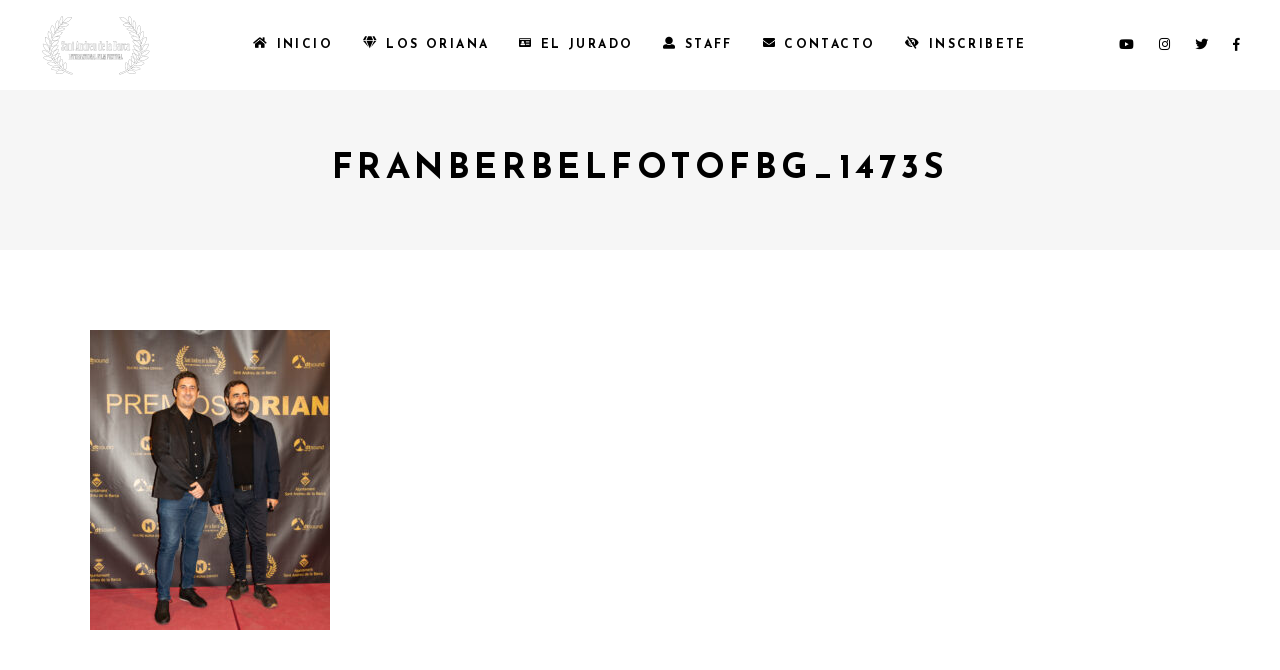

--- FILE ---
content_type: text/html; charset=UTF-8
request_url: https://festivaldesantandreudelabarca.com/galeria-2021/franberbelfotofbg_1473s/
body_size: 12614
content:
<!DOCTYPE html>
<html dir="ltr" lang="es" prefix="og: https://ogp.me/ns#">
<head>
	
		<meta charset="UTF-8"/>
		<link rel="profile" href="https://gmpg.org/xfn/11"/>
		
				<meta name="viewport" content="width=device-width,initial-scale=1,user-scalable=yes">
		<title>franberbelfotoFBG_1473S | Festival de Sant Andreu de la Barca</title>

		<!-- All in One SEO 4.6.8.1 - aioseo.com -->
		<meta name="robots" content="max-image-preview:large" />
		<link rel="canonical" href="https://festivaldesantandreudelabarca.com/galeria-2021/franberbelfotofbg_1473s/" />
		<meta name="generator" content="All in One SEO (AIOSEO) 4.6.8.1" />
		<meta property="og:locale" content="es_ES" />
		<meta property="og:site_name" content="Festival de Sant Andreu de la Barca | Otro sitio realizado con WordPress" />
		<meta property="og:type" content="article" />
		<meta property="og:title" content="franberbelfotoFBG_1473S | Festival de Sant Andreu de la Barca" />
		<meta property="og:url" content="https://festivaldesantandreudelabarca.com/galeria-2021/franberbelfotofbg_1473s/" />
		<meta property="article:published_time" content="2021-10-11T21:38:02+00:00" />
		<meta property="article:modified_time" content="2021-10-11T21:38:02+00:00" />
		<meta name="twitter:card" content="summary" />
		<meta name="twitter:title" content="franberbelfotoFBG_1473S | Festival de Sant Andreu de la Barca" />
		<script type="application/ld+json" class="aioseo-schema">
			{"@context":"https:\/\/schema.org","@graph":[{"@type":"BreadcrumbList","@id":"https:\/\/festivaldesantandreudelabarca.com\/galeria-2021\/franberbelfotofbg_1473s\/#breadcrumblist","itemListElement":[{"@type":"ListItem","@id":"https:\/\/festivaldesantandreudelabarca.com\/#listItem","position":1,"name":"Hogar","item":"https:\/\/festivaldesantandreudelabarca.com\/","nextItem":"https:\/\/festivaldesantandreudelabarca.com\/galeria-2021\/franberbelfotofbg_1473s\/#listItem"},{"@type":"ListItem","@id":"https:\/\/festivaldesantandreudelabarca.com\/galeria-2021\/franberbelfotofbg_1473s\/#listItem","position":2,"name":"franberbelfotoFBG_1473S","previousItem":"https:\/\/festivaldesantandreudelabarca.com\/#listItem"}]},{"@type":"ItemPage","@id":"https:\/\/festivaldesantandreudelabarca.com\/galeria-2021\/franberbelfotofbg_1473s\/#itempage","url":"https:\/\/festivaldesantandreudelabarca.com\/galeria-2021\/franberbelfotofbg_1473s\/","name":"franberbelfotoFBG_1473S | Festival de Sant Andreu de la Barca","inLanguage":"es-ES","isPartOf":{"@id":"https:\/\/festivaldesantandreudelabarca.com\/#website"},"breadcrumb":{"@id":"https:\/\/festivaldesantandreudelabarca.com\/galeria-2021\/franberbelfotofbg_1473s\/#breadcrumblist"},"author":{"@id":"https:\/\/festivaldesantandreudelabarca.com\/author\/admin_festival\/#author"},"creator":{"@id":"https:\/\/festivaldesantandreudelabarca.com\/author\/admin_festival\/#author"},"datePublished":"2021-10-11T23:38:02+02:00","dateModified":"2021-10-11T23:38:02+02:00"},{"@type":"Organization","@id":"https:\/\/festivaldesantandreudelabarca.com\/#organization","name":"Festival de Sant Andreu de la Barca","description":"Otro sitio realizado con WordPress","url":"https:\/\/festivaldesantandreudelabarca.com\/"},{"@type":"Person","@id":"https:\/\/festivaldesantandreudelabarca.com\/author\/admin_festival\/#author","url":"https:\/\/festivaldesantandreudelabarca.com\/author\/admin_festival\/","name":"Admin_Festival","image":{"@type":"ImageObject","@id":"https:\/\/festivaldesantandreudelabarca.com\/galeria-2021\/franberbelfotofbg_1473s\/#authorImage","url":"https:\/\/secure.gravatar.com\/avatar\/ebb8ed2879f181ba06dd76bd9d0d5dd8?s=96&d=mm&r=g","width":96,"height":96,"caption":"Admin_Festival"}},{"@type":"WebSite","@id":"https:\/\/festivaldesantandreudelabarca.com\/#website","url":"https:\/\/festivaldesantandreudelabarca.com\/","name":"Festival de Sant Andreu de la Barca","description":"Otro sitio realizado con WordPress","inLanguage":"es-ES","publisher":{"@id":"https:\/\/festivaldesantandreudelabarca.com\/#organization"}}]}
		</script>
		<!-- All in One SEO -->

<link rel='dns-prefetch' href='//maps.googleapis.com' />
<link rel='dns-prefetch' href='//fonts.googleapis.com' />
<link rel="alternate" type="application/rss+xml" title="Festival de Sant Andreu de la Barca &raquo; Feed" href="https://festivaldesantandreudelabarca.com/feed/" />
<link rel="alternate" type="application/rss+xml" title="Festival de Sant Andreu de la Barca &raquo; Feed de los comentarios" href="https://festivaldesantandreudelabarca.com/comments/feed/" />
<link rel="alternate" type="application/rss+xml" title="Festival de Sant Andreu de la Barca &raquo; Comentario franberbelfotoFBG_1473S del feed" href="https://festivaldesantandreudelabarca.com/galeria-2021/franberbelfotofbg_1473s/feed/" />
<script type="text/javascript">
/* <![CDATA[ */
window._wpemojiSettings = {"baseUrl":"https:\/\/s.w.org\/images\/core\/emoji\/15.0.3\/72x72\/","ext":".png","svgUrl":"https:\/\/s.w.org\/images\/core\/emoji\/15.0.3\/svg\/","svgExt":".svg","source":{"concatemoji":"https:\/\/festivaldesantandreudelabarca.com\/wp-includes\/js\/wp-emoji-release.min.js?ver=6.6.4"}};
/*! This file is auto-generated */
!function(i,n){var o,s,e;function c(e){try{var t={supportTests:e,timestamp:(new Date).valueOf()};sessionStorage.setItem(o,JSON.stringify(t))}catch(e){}}function p(e,t,n){e.clearRect(0,0,e.canvas.width,e.canvas.height),e.fillText(t,0,0);var t=new Uint32Array(e.getImageData(0,0,e.canvas.width,e.canvas.height).data),r=(e.clearRect(0,0,e.canvas.width,e.canvas.height),e.fillText(n,0,0),new Uint32Array(e.getImageData(0,0,e.canvas.width,e.canvas.height).data));return t.every(function(e,t){return e===r[t]})}function u(e,t,n){switch(t){case"flag":return n(e,"\ud83c\udff3\ufe0f\u200d\u26a7\ufe0f","\ud83c\udff3\ufe0f\u200b\u26a7\ufe0f")?!1:!n(e,"\ud83c\uddfa\ud83c\uddf3","\ud83c\uddfa\u200b\ud83c\uddf3")&&!n(e,"\ud83c\udff4\udb40\udc67\udb40\udc62\udb40\udc65\udb40\udc6e\udb40\udc67\udb40\udc7f","\ud83c\udff4\u200b\udb40\udc67\u200b\udb40\udc62\u200b\udb40\udc65\u200b\udb40\udc6e\u200b\udb40\udc67\u200b\udb40\udc7f");case"emoji":return!n(e,"\ud83d\udc26\u200d\u2b1b","\ud83d\udc26\u200b\u2b1b")}return!1}function f(e,t,n){var r="undefined"!=typeof WorkerGlobalScope&&self instanceof WorkerGlobalScope?new OffscreenCanvas(300,150):i.createElement("canvas"),a=r.getContext("2d",{willReadFrequently:!0}),o=(a.textBaseline="top",a.font="600 32px Arial",{});return e.forEach(function(e){o[e]=t(a,e,n)}),o}function t(e){var t=i.createElement("script");t.src=e,t.defer=!0,i.head.appendChild(t)}"undefined"!=typeof Promise&&(o="wpEmojiSettingsSupports",s=["flag","emoji"],n.supports={everything:!0,everythingExceptFlag:!0},e=new Promise(function(e){i.addEventListener("DOMContentLoaded",e,{once:!0})}),new Promise(function(t){var n=function(){try{var e=JSON.parse(sessionStorage.getItem(o));if("object"==typeof e&&"number"==typeof e.timestamp&&(new Date).valueOf()<e.timestamp+604800&&"object"==typeof e.supportTests)return e.supportTests}catch(e){}return null}();if(!n){if("undefined"!=typeof Worker&&"undefined"!=typeof OffscreenCanvas&&"undefined"!=typeof URL&&URL.createObjectURL&&"undefined"!=typeof Blob)try{var e="postMessage("+f.toString()+"("+[JSON.stringify(s),u.toString(),p.toString()].join(",")+"));",r=new Blob([e],{type:"text/javascript"}),a=new Worker(URL.createObjectURL(r),{name:"wpTestEmojiSupports"});return void(a.onmessage=function(e){c(n=e.data),a.terminate(),t(n)})}catch(e){}c(n=f(s,u,p))}t(n)}).then(function(e){for(var t in e)n.supports[t]=e[t],n.supports.everything=n.supports.everything&&n.supports[t],"flag"!==t&&(n.supports.everythingExceptFlag=n.supports.everythingExceptFlag&&n.supports[t]);n.supports.everythingExceptFlag=n.supports.everythingExceptFlag&&!n.supports.flag,n.DOMReady=!1,n.readyCallback=function(){n.DOMReady=!0}}).then(function(){return e}).then(function(){var e;n.supports.everything||(n.readyCallback(),(e=n.source||{}).concatemoji?t(e.concatemoji):e.wpemoji&&e.twemoji&&(t(e.twemoji),t(e.wpemoji)))}))}((window,document),window._wpemojiSettings);
/* ]]> */
</script>
<link rel='stylesheet' id='social-icons-widget-widget-css' href='https://festivaldesantandreudelabarca.com/wp-content/plugins/social-media-icons-widget/css/social_icons_widget.css?ver=6.6.4' type='text/css' media='all' />
<style id='wp-emoji-styles-inline-css' type='text/css'>

	img.wp-smiley, img.emoji {
		display: inline !important;
		border: none !important;
		box-shadow: none !important;
		height: 1em !important;
		width: 1em !important;
		margin: 0 0.07em !important;
		vertical-align: -0.1em !important;
		background: none !important;
		padding: 0 !important;
	}
</style>
<link rel='stylesheet' id='contact-form-7-css' href='https://festivaldesantandreudelabarca.com/wp-content/plugins/contact-form-7/includes/css/styles.css?ver=5.5.6' type='text/css' media='all' />
<link rel='stylesheet' id='rs-plugin-settings-css' href='https://festivaldesantandreudelabarca.com/wp-content/plugins/revslider/public/assets/css/settings.css?ver=5.4.8.3' type='text/css' media='all' />
<style id='rs-plugin-settings-inline-css' type='text/css'>
#rs-demo-id {}
</style>
<link rel='stylesheet' id='cinerama-edge-default-style-css' href='https://festivaldesantandreudelabarca.com/wp-content/themes/cinerama/cinerama/style.css?ver=6.6.4' type='text/css' media='all' />
<link rel='stylesheet' id='cinerama-edge-modules-css' href='https://festivaldesantandreudelabarca.com/wp-content/themes/cinerama/cinerama/assets/css/modules.min.css?ver=6.6.4' type='text/css' media='all' />
<link rel='stylesheet' id='edgtf-font-elegant-css' href='https://festivaldesantandreudelabarca.com/wp-content/themes/cinerama/cinerama/framework/lib/icons-pack/elegant-icons/style.min.css?ver=6.6.4' type='text/css' media='all' />
<link rel='stylesheet' id='edgtf-font-awesome-css' href='https://festivaldesantandreudelabarca.com/wp-content/themes/cinerama/cinerama/framework/lib/icons-pack/font-awesome/css/fontawesome-all.min.css?ver=6.6.4' type='text/css' media='all' />
<link rel='stylesheet' id='edgtf-ion-icons-css' href='https://festivaldesantandreudelabarca.com/wp-content/themes/cinerama/cinerama/framework/lib/icons-pack/ion-icons/css/ionicons.min.css?ver=6.6.4' type='text/css' media='all' />
<link rel='stylesheet' id='mediaelement-css' href='https://festivaldesantandreudelabarca.com/wp-includes/js/mediaelement/mediaelementplayer-legacy.min.css?ver=4.2.17' type='text/css' media='all' />
<link rel='stylesheet' id='wp-mediaelement-css' href='https://festivaldesantandreudelabarca.com/wp-includes/js/mediaelement/wp-mediaelement.min.css?ver=6.6.4' type='text/css' media='all' />
<link rel='stylesheet' id='cinerama-edge-style-dynamic-css' href='https://festivaldesantandreudelabarca.com/wp-content/themes/cinerama/cinerama/assets/css/style_dynamic.css?ver=1568848559' type='text/css' media='all' />
<link rel='stylesheet' id='cinerama-edge-modules-responsive-css' href='https://festivaldesantandreudelabarca.com/wp-content/themes/cinerama/cinerama/assets/css/modules-responsive.min.css?ver=6.6.4' type='text/css' media='all' />
<link rel='stylesheet' id='cinerama-edge-style-dynamic-responsive-css' href='https://festivaldesantandreudelabarca.com/wp-content/themes/cinerama/cinerama/assets/css/style_dynamic_responsive.css?ver=1568848559' type='text/css' media='all' />
<link rel='stylesheet' id='cinerama-edge-google-fonts-css' href='https://fonts.googleapis.com/css?family=Josefin+Sans%3A300%2C400%2C600%2C700%7CPlayfair+Display%3A300%2C400%2C600%2C700%7CBarlow+Condensed%3A300%2C400%2C600%2C700&#038;subset=latin-ext&#038;ver=1.0.0' type='text/css' media='all' />
<!--[if lt IE 9]>
<link rel='stylesheet' id='vc_lte_ie9-css' href='https://festivaldesantandreudelabarca.com/wp-content/plugins/js_composer/assets/css/vc_lte_ie9.min.css?ver=6.0.2' type='text/css' media='screen' />
<![endif]-->
<script type="text/javascript" src="https://festivaldesantandreudelabarca.com/wp-includes/js/jquery/jquery.min.js?ver=3.7.1" id="jquery-core-js"></script>
<script type="text/javascript" src="https://festivaldesantandreudelabarca.com/wp-includes/js/jquery/jquery-migrate.min.js?ver=3.4.1" id="jquery-migrate-js"></script>
<script type="text/javascript" src="https://festivaldesantandreudelabarca.com/wp-content/plugins/revslider/public/assets/js/jquery.themepunch.tools.min.js?ver=5.4.8.3" id="tp-tools-js"></script>
<script type="text/javascript" src="https://festivaldesantandreudelabarca.com/wp-content/plugins/revslider/public/assets/js/jquery.themepunch.revolution.min.js?ver=5.4.8.3" id="revmin-js"></script>
<link rel="https://api.w.org/" href="https://festivaldesantandreudelabarca.com/wp-json/" /><link rel="alternate" title="JSON" type="application/json" href="https://festivaldesantandreudelabarca.com/wp-json/wp/v2/media/5766" /><link rel="EditURI" type="application/rsd+xml" title="RSD" href="https://festivaldesantandreudelabarca.com/xmlrpc.php?rsd" />
<meta name="generator" content="WordPress 6.6.4" />
<link rel='shortlink' href='https://festivaldesantandreudelabarca.com/?p=5766' />
<link rel="alternate" title="oEmbed (JSON)" type="application/json+oembed" href="https://festivaldesantandreudelabarca.com/wp-json/oembed/1.0/embed?url=https%3A%2F%2Ffestivaldesantandreudelabarca.com%2Fgaleria-2021%2Ffranberbelfotofbg_1473s%2F" />
<link rel="alternate" title="oEmbed (XML)" type="text/xml+oembed" href="https://festivaldesantandreudelabarca.com/wp-json/oembed/1.0/embed?url=https%3A%2F%2Ffestivaldesantandreudelabarca.com%2Fgaleria-2021%2Ffranberbelfotofbg_1473s%2F&#038;format=xml" />
<meta name="generator" content="Powered by WPBakery Page Builder - drag and drop page builder for WordPress."/>
<meta name="generator" content="Powered by Slider Revolution 5.4.8.3 - responsive, Mobile-Friendly Slider Plugin for WordPress with comfortable drag and drop interface." />
<script type="text/javascript">function setREVStartSize(e){									
						try{ e.c=jQuery(e.c);var i=jQuery(window).width(),t=9999,r=0,n=0,l=0,f=0,s=0,h=0;
							if(e.responsiveLevels&&(jQuery.each(e.responsiveLevels,function(e,f){f>i&&(t=r=f,l=e),i>f&&f>r&&(r=f,n=e)}),t>r&&(l=n)),f=e.gridheight[l]||e.gridheight[0]||e.gridheight,s=e.gridwidth[l]||e.gridwidth[0]||e.gridwidth,h=i/s,h=h>1?1:h,f=Math.round(h*f),"fullscreen"==e.sliderLayout){var u=(e.c.width(),jQuery(window).height());if(void 0!=e.fullScreenOffsetContainer){var c=e.fullScreenOffsetContainer.split(",");if (c) jQuery.each(c,function(e,i){u=jQuery(i).length>0?u-jQuery(i).outerHeight(!0):u}),e.fullScreenOffset.split("%").length>1&&void 0!=e.fullScreenOffset&&e.fullScreenOffset.length>0?u-=jQuery(window).height()*parseInt(e.fullScreenOffset,0)/100:void 0!=e.fullScreenOffset&&e.fullScreenOffset.length>0&&(u-=parseInt(e.fullScreenOffset,0))}f=u}else void 0!=e.minHeight&&f<e.minHeight&&(f=e.minHeight);e.c.closest(".rev_slider_wrapper").css({height:f})					
						}catch(d){console.log("Failure at Presize of Slider:"+d)}						
					};</script>
<noscript><style type="text/css"> .wpb_animate_when_almost_visible { opacity: 1; }</style></noscript></head>
<body data-rsssl=1 class="attachment attachment-template-default attachmentid-5766 attachment-jpeg cinerama-core-1.1 cinerama-ver-1.5 edgtf-grid-1300 edgtf-wide-dropdown-menu-content-in-grid edgtf-fixed-on-scroll edgtf-dropdown-animate-height edgtf-header-standard edgtf-menu-area-shadow-disable edgtf-menu-area-in-grid-shadow-disable edgtf-menu-area-border-disable edgtf-menu-area-in-grid-border-disable edgtf-logo-area-border-disable edgtf-default-mobile-header edgtf-sticky-up-mobile-header wpb-js-composer js-comp-ver-6.0.2 vc_responsive" itemscope itemtype="http://schema.org/WebPage">
	
    <div class="edgtf-wrapper">
        <div class="edgtf-wrapper-inner">
            
<header class="edgtf-page-header">
		
			<div class="edgtf-fixed-wrapper">
				
	<div class="edgtf-menu-area edgtf-menu-center">
				
						
			<div class="edgtf-vertical-align-containers">
				<div class="edgtf-position-left"><!--
				 --><div class="edgtf-position-left-inner">
						

<div class="edgtf-logo-wrapper">
    <a itemprop="url" href="https://festivaldesantandreudelabarca.com/" style="height: 64px;">
        <img itemprop="image" class="edgtf-normal-logo" src="https://festivaldesantandreudelabarca.com/wp-content/uploads/2019/09/Logo.png" width="222" height="128"  alt="logo"/>
        <img itemprop="image" class="edgtf-dark-logo" src="https://festivaldesantandreudelabarca.com/wp-content/uploads/2019/09/Logo.png" width="222" height="128"  alt="dark logo"/>        <img itemprop="image" class="edgtf-light-logo" src="https://festivaldesantandreudelabarca.com/wp-content/uploads/2019/09/Logo.png" width="222" height="128"  alt="light logo"/>    </a>
</div>

											</div>
				</div>
									<div class="edgtf-position-center"><!--
					 --><div class="edgtf-position-center-inner">
							
<nav class="edgtf-main-menu edgtf-drop-down edgtf-default-nav">
    <ul id="menu-full-sc-menu-4" class="clearfix"><li id="nav-menu-item-4026" class="menu-item menu-item-type-custom menu-item-object-custom menu-item-home  wide"><a href="https://festivaldesantandreudelabarca.com/" class=""><span class="item_outer"><span class="menu_icon_wrapper"><i class="menu_icon fa fa-home fa"></i></span><span class="item_text">INICIO</span></span></a></li>
<li id="nav-menu-item-4234" class="menu-item menu-item-type-custom menu-item-object-custom menu-item-has-children  has_sub narrow"><a href="#" class=""><span class="item_outer"><span class="menu_icon_wrapper"><i class="menu_icon fa fa-gem fa"></i></span><span class="item_text">LOS ORIANA</span><i class="edgtf-menu-arrow fa fa-angle-down"></i></span></a>
<div class="second"><div class="inner"><ul>
	<li id="nav-menu-item-6052" class="menu-item menu-item-type-post_type menu-item-object-page "><a href="https://festivaldesantandreudelabarca.com/bases/" class=""><span class="item_outer"><span class="item_text">BASES</span></span></a></li>
	<li id="nav-menu-item-6379" class="menu-item menu-item-type-post_type menu-item-object-page "><a href="https://festivaldesantandreudelabarca.com/patrocinadores/" class=""><span class="item_outer"><span class="menu_icon_wrapper"><i class="menu_icon fa fa-money-bill-alt fa"></i></span><span class="item_text">PATROCINADORES</span></span></a></li>
	<li id="nav-menu-item-4116" class="menu-item menu-item-type-post_type menu-item-object-page "><a href="https://festivaldesantandreudelabarca.com/el-teatro/" class=""><span class="item_outer"><span class="menu_icon_wrapper"><i class="menu_icon fa fa-columns fa"></i></span><span class="item_text">EL TEATRO</span></span></a></li>
	<li id="nav-menu-item-4721" class="menu-item menu-item-type-post_type menu-item-object-page "><a href="https://festivaldesantandreudelabarca.com/spots-oriana/" class=""><span class="item_outer"><span class="menu_icon_wrapper"><i class="menu_icon ion-videocamera fa"></i></span><span class="item_text">Spots Oriana</span></span></a></li>
	<li id="nav-menu-item-6544" class="menu-item menu-item-type-custom menu-item-object-custom menu-item-has-children sub"><a href="#" class=""><span class="item_outer"><span class="item_text">EDICIÓN 2025</span></span></a>
	<ul>
		<li id="nav-menu-item-6545" class="menu-item menu-item-type-post_type menu-item-object-page "><a href="https://festivaldesantandreudelabarca.com/seleccionados-2025/" class=""><span class="item_outer"><span class="item_text">SELECCIONADOS</span></span></a></li>
		<li id="nav-menu-item-6553" class="menu-item menu-item-type-post_type menu-item-object-page "><a href="https://festivaldesantandreudelabarca.com/palmares-premios-oriana-2025/" class=""><span class="item_outer"><span class="item_text">PALMARÉS</span></span></a></li>
	</ul>
</li>
	<li id="nav-menu-item-6429" class="menu-item menu-item-type-custom menu-item-object-custom menu-item-has-children sub"><a href="#" class=""><span class="item_outer"><span class="item_text">EDICIÓN 2024</span></span></a>
	<ul>
		<li id="nav-menu-item-6438" class="menu-item menu-item-type-post_type menu-item-object-page "><a href="https://festivaldesantandreudelabarca.com/preseleccionados-2024/" class=""><span class="item_outer"><span class="item_text">PRESELECCIONADOS</span></span></a></li>
		<li id="nav-menu-item-6442" class="menu-item menu-item-type-post_type menu-item-object-page "><a href="https://festivaldesantandreudelabarca.com/seleccionados-2024/" class=""><span class="item_outer"><span class="item_text">SELECCIONADOS</span></span></a></li>
		<li id="nav-menu-item-6452" class="menu-item menu-item-type-post_type menu-item-object-page "><a href="https://festivaldesantandreudelabarca.com/palmares-premios-oriana-2024/" class=""><span class="item_outer"><span class="item_text">PALMARÉS</span></span></a></li>
		<li id="nav-menu-item-6428" class="menu-item menu-item-type-post_type menu-item-object-page "><a href="https://festivaldesantandreudelabarca.com/la-gala-2024/" class=""><span class="item_outer"><span class="item_text">LA GALA</span></span></a></li>
		<li id="nav-menu-item-6525" class="menu-item menu-item-type-post_type menu-item-object-page "><a href="https://festivaldesantandreudelabarca.com/galeria-2024/" class=""><span class="item_outer"><span class="item_text">GALERIA</span></span></a></li>
	</ul>
</li>
	<li id="nav-menu-item-6387" class="menu-item menu-item-type-custom menu-item-object-custom menu-item-has-children sub"><a href="#" class=""><span class="item_outer"><span class="item_text">EDICIÓN 2023</span></span></a>
	<ul>
		<li id="nav-menu-item-6390" class="menu-item menu-item-type-post_type menu-item-object-page "><a href="https://festivaldesantandreudelabarca.com/preseleccionados-2023/" class=""><span class="item_outer"><span class="item_text">PRESELECCIONADOS</span></span></a></li>
		<li id="nav-menu-item-6396" class="menu-item menu-item-type-post_type menu-item-object-page "><a href="https://festivaldesantandreudelabarca.com/seleccionados-2023/" class=""><span class="item_outer"><span class="item_text">SELECCIONADOS</span></span></a></li>
		<li id="nav-menu-item-6413" class="menu-item menu-item-type-post_type menu-item-object-page "><a href="https://festivaldesantandreudelabarca.com/palmares-premios-oriana-2023/" class=""><span class="item_outer"><span class="item_text">PALMARÉS</span></span></a></li>
		<li id="nav-menu-item-6400" class="menu-item menu-item-type-post_type menu-item-object-page "><a href="https://festivaldesantandreudelabarca.com/la-gala-2023/" class=""><span class="item_outer"><span class="item_text">LA GALA</span></span></a></li>
	</ul>
</li>
	<li id="nav-menu-item-6132" class="menu-item menu-item-type-custom menu-item-object-custom menu-item-has-children sub"><a href="#" class=""><span class="item_outer"><span class="item_text">EDICIÓN 2022</span></span></a>
	<ul>
		<li id="nav-menu-item-6133" class="menu-item menu-item-type-post_type menu-item-object-page "><a href="https://festivaldesantandreudelabarca.com/preseleccionados-2022/" class=""><span class="item_outer"><span class="item_text">PRESELECCIONADOS</span></span></a></li>
		<li id="nav-menu-item-6160" class="menu-item menu-item-type-post_type menu-item-object-page "><a href="https://festivaldesantandreudelabarca.com/seleccionados-2022/" class=""><span class="item_outer"><span class="item_text">SELECCIONADOS</span></span></a></li>
		<li id="nav-menu-item-6377" class="menu-item menu-item-type-post_type menu-item-object-page "><a href="https://festivaldesantandreudelabarca.com/palmares-premios-oriana-2022/" class=""><span class="item_outer"><span class="item_text">PALMARÉS</span></span></a></li>
		<li id="nav-menu-item-6152" class="menu-item menu-item-type-post_type menu-item-object-page "><a href="https://festivaldesantandreudelabarca.com/la-gala-2022/" class=""><span class="item_outer"><span class="item_text">LA GALA</span></span></a></li>
		<li id="nav-menu-item-6341" class="menu-item menu-item-type-post_type menu-item-object-page "><a href="https://festivaldesantandreudelabarca.com/galeria-2022/" class=""><span class="item_outer"><span class="item_text">GALERIA</span></span></a></li>
		<li id="nav-menu-item-6166" class="menu-item menu-item-type-post_type menu-item-object-page "><a href="https://festivaldesantandreudelabarca.com/noticias-2022/" class=""><span class="item_outer"><span class="item_text">NOTICIAS</span></span></a></li>
	</ul>
</li>
	<li id="nav-menu-item-5523" class="menu-item menu-item-type-custom menu-item-object-custom menu-item-has-children sub"><a href="#" class=""><span class="item_outer"><span class="item_text">EDICIÓN 2021</span></span></a>
	<ul>
		<li id="nav-menu-item-5524" class="menu-item menu-item-type-custom menu-item-object-custom "><a href="#" class=""><span class="item_outer"><span class="item_text">PROYECCIÓN</span></span></a></li>
		<li id="nav-menu-item-5585" class="menu-item menu-item-type-post_type menu-item-object-page "><a href="https://festivaldesantandreudelabarca.com/estudio-belucci/" class=""><span class="item_outer"><span class="item_text">ESTUDIO BELLUCI</span></span></a></li>
		<li id="nav-menu-item-5550" class="menu-item menu-item-type-post_type menu-item-object-page "><a href="https://festivaldesantandreudelabarca.com/preseleccionados-2021/" class=""><span class="item_outer"><span class="item_text">PRESELECCIONADOS</span></span></a></li>
		<li id="nav-menu-item-6045" class="menu-item menu-item-type-post_type menu-item-object-page "><a href="https://festivaldesantandreudelabarca.com/la-gala-2021/" class=""><span class="item_outer"><span class="item_text">LA GALA</span></span></a></li>
		<li id="nav-menu-item-5619" class="menu-item menu-item-type-post_type menu-item-object-page "><a href="https://festivaldesantandreudelabarca.com/nominados-2021/" class=""><span class="item_outer"><span class="item_text">NOMINADOS</span></span></a></li>
		<li id="nav-menu-item-5624" class="menu-item menu-item-type-post_type menu-item-object-page "><a href="https://festivaldesantandreudelabarca.com/palmares-premios-oriana-2021/" class=""><span class="item_outer"><span class="item_text">PALMARÉS</span></span></a></li>
		<li id="nav-menu-item-5677" class="menu-item menu-item-type-post_type menu-item-object-page "><a href="https://festivaldesantandreudelabarca.com/galeria-2021/" class=""><span class="item_outer"><span class="item_text">GALERIA</span></span></a></li>
		<li id="nav-menu-item-5554" class="menu-item menu-item-type-custom menu-item-object-custom "><a href="#" class=""><span class="item_outer"><span class="item_text">NOTAS DE PRENSA</span></span></a></li>
	</ul>
</li>
	<li id="nav-menu-item-5106" class="menu-item menu-item-type-custom menu-item-object-custom menu-item-has-children sub"><a href="#" class=""><span class="item_outer"><span class="item_text">EDICIÓN 2020</span></span></a>
	<ul>
		<li id="nav-menu-item-5219" class="menu-item menu-item-type-post_type menu-item-object-page "><a href="https://festivaldesantandreudelabarca.com/proyeccion-de-cortometrajes/" class=""><span class="item_outer"><span class="item_text">PROYECCIÓN DE CORTOMETRAJES | CINES ATRIUM</span></span></a></li>
		<li id="nav-menu-item-5127" class="menu-item menu-item-type-post_type menu-item-object-page "><a href="https://festivaldesantandreudelabarca.com/la-gala-2020/" class=""><span class="item_outer"><span class="item_text">LA GALA</span></span></a></li>
		<li id="nav-menu-item-5107" class="menu-item menu-item-type-post_type menu-item-object-page "><a href="https://festivaldesantandreudelabarca.com/preseleccionados-2020/" class=""><span class="item_outer"><span class="item_text">NOMINADOS</span></span></a></li>
		<li id="nav-menu-item-5520" class="menu-item menu-item-type-post_type menu-item-object-page "><a href="https://festivaldesantandreudelabarca.com/palmares-premios-oriana-2020/" class=""><span class="item_outer"><span class="item_text">PALMARÉS</span></span></a></li>
		<li id="nav-menu-item-5486" class="menu-item menu-item-type-post_type menu-item-object-page "><a href="https://festivaldesantandreudelabarca.com/galeria-2020/" class=""><span class="item_outer"><span class="item_text">GALERIA</span></span></a></li>
		<li id="nav-menu-item-5116" class="menu-item menu-item-type-custom menu-item-object-custom "><a href="#" class=""><span class="item_outer"><span class="item_text">NOTICIAS</span></span></a></li>
	</ul>
</li>
	<li id="nav-menu-item-4634" class="menu-item menu-item-type-custom menu-item-object-custom menu-item-has-children sub"><a href="#" class=""><span class="item_outer"><span class="item_text">EDICIÓN 2019</span></span></a>
	<ul>
		<li id="nav-menu-item-4635" class="menu-item menu-item-type-post_type menu-item-object-page "><a href="https://festivaldesantandreudelabarca.com/la-gala-2019/" class=""><span class="item_outer"><span class="item_text">LA GALA</span></span></a></li>
		<li id="nav-menu-item-4713" class="menu-item menu-item-type-post_type menu-item-object-page "><a href="https://festivaldesantandreudelabarca.com/nominados-2019/" class=""><span class="item_outer"><span class="item_text">NOMINADOS</span></span></a></li>
		<li id="nav-menu-item-4994" class="menu-item menu-item-type-post_type menu-item-object-page "><a href="https://festivaldesantandreudelabarca.com/palmares-premios-oriana-2019/" class=""><span class="item_outer"><span class="item_text">PALMARÉS</span></span></a></li>
		<li id="nav-menu-item-5078" class="menu-item menu-item-type-post_type menu-item-object-page "><a href="https://festivaldesantandreudelabarca.com/galeria-2019/" class=""><span class="item_outer"><span class="item_text">GALERIA</span></span></a></li>
		<li id="nav-menu-item-4777" class="menu-item menu-item-type-post_type menu-item-object-page "><a href="https://festivaldesantandreudelabarca.com/noticias-2019/" class=""><span class="item_outer"><span class="item_text">NOTICIAS</span></span></a></li>
	</ul>
</li>
	<li id="nav-menu-item-4524" class="menu-item menu-item-type-custom menu-item-object-custom menu-item-has-children sub"><a href="#" class=""><span class="item_outer"><span class="item_text">EDICIÓN 2018</span></span></a>
	<ul>
		<li id="nav-menu-item-4963" class="menu-item menu-item-type-post_type menu-item-object-page "><a href="https://festivaldesantandreudelabarca.com/la-gala-2018/" class=""><span class="item_outer"><span class="item_text">LA GALA</span></span></a></li>
		<li id="nav-menu-item-4525" class="menu-item menu-item-type-post_type menu-item-object-page "><a href="https://festivaldesantandreudelabarca.com/nominados-2018/" class=""><span class="item_outer"><span class="item_text">NOMINADOS</span></span></a></li>
		<li id="nav-menu-item-4612" class="menu-item menu-item-type-post_type menu-item-object-page "><a href="https://festivaldesantandreudelabarca.com/palmares-premios-oriana-2018/" class=""><span class="item_outer"><span class="item_text">PALMARÉS</span></span></a></li>
		<li id="nav-menu-item-4605" class="menu-item menu-item-type-post_type menu-item-object-page "><a href="https://festivaldesantandreudelabarca.com/galeria-2018/" class=""><span class="item_outer"><span class="item_text">GALERÍA</span></span></a></li>
	</ul>
</li>
	<li id="nav-menu-item-4513" class="menu-item menu-item-type-custom menu-item-object-custom menu-item-has-children sub"><a href="#" class=""><span class="item_outer"><span class="item_text">EDICIÓN 2017</span></span></a>
	<ul>
		<li id="nav-menu-item-4958" class="menu-item menu-item-type-post_type menu-item-object-page "><a href="https://festivaldesantandreudelabarca.com/la-gala-2017/" class=""><span class="item_outer"><span class="item_text">LA GALA</span></span></a></li>
		<li id="nav-menu-item-4514" class="menu-item menu-item-type-post_type menu-item-object-page "><a href="https://festivaldesantandreudelabarca.com/nominados-2017/" class=""><span class="item_outer"><span class="item_text">NOMINADOS</span></span></a></li>
		<li id="nav-menu-item-4518" class="menu-item menu-item-type-post_type menu-item-object-page "><a href="https://festivaldesantandreudelabarca.com/palmares-premios-oriana-2017/" class=""><span class="item_outer"><span class="item_text">PALMARÉS</span></span></a></li>
		<li id="nav-menu-item-4521" class="menu-item menu-item-type-post_type menu-item-object-page "><a href="https://festivaldesantandreudelabarca.com/noticias-2017/" class=""><span class="item_outer"><span class="item_text">NOTICIAS</span></span></a></li>
	</ul>
</li>
	<li id="nav-menu-item-4480" class="menu-item menu-item-type-custom menu-item-object-custom menu-item-has-children sub"><a href="#" class=""><span class="item_outer"><span class="item_text">EDICIÓN 2016</span></span></a>
	<ul>
		<li id="nav-menu-item-4954" class="menu-item menu-item-type-post_type menu-item-object-page "><a href="https://festivaldesantandreudelabarca.com/la-gala-2016/" class=""><span class="item_outer"><span class="item_text">LA GALA</span></span></a></li>
		<li id="nav-menu-item-4481" class="menu-item menu-item-type-post_type menu-item-object-page "><a href="https://festivaldesantandreudelabarca.com/nominados-2016/" class=""><span class="item_outer"><span class="item_text">NOMINADOS</span></span></a></li>
		<li id="nav-menu-item-4484" class="menu-item menu-item-type-post_type menu-item-object-page "><a href="https://festivaldesantandreudelabarca.com/noticias-2016/" class=""><span class="item_outer"><span class="item_text">NOTICIAS</span></span></a></li>
		<li id="nav-menu-item-4506" class="menu-item menu-item-type-post_type menu-item-object-page "><a href="https://festivaldesantandreudelabarca.com/galeria-2016/" class=""><span class="item_outer"><span class="item_text">GALERÍA</span></span></a></li>
	</ul>
</li>
	<li id="nav-menu-item-4343" class="menu-item menu-item-type-custom menu-item-object-custom menu-item-has-children sub"><a href="#" class=""><span class="item_outer"><span class="item_text">EDICIÓN 2015</span></span></a>
	<ul>
		<li id="nav-menu-item-4950" class="menu-item menu-item-type-post_type menu-item-object-page "><a href="https://festivaldesantandreudelabarca.com/la-gala-2015/" class=""><span class="item_outer"><span class="item_text">LA GALA</span></span></a></li>
		<li id="nav-menu-item-4344" class="menu-item menu-item-type-post_type menu-item-object-page "><a href="https://festivaldesantandreudelabarca.com/nominados-2015/" class=""><span class="item_outer"><span class="item_text">NOMINADOS</span></span></a></li>
		<li id="nav-menu-item-4347" class="menu-item menu-item-type-post_type menu-item-object-page "><a href="https://festivaldesantandreudelabarca.com/noticias-2015/" class=""><span class="item_outer"><span class="item_text">NOTICIAS</span></span></a></li>
		<li id="nav-menu-item-4473" class="menu-item menu-item-type-post_type menu-item-object-page "><a href="https://festivaldesantandreudelabarca.com/galeria-2015/" class=""><span class="item_outer"><span class="item_text">GALERÍA</span></span></a></li>
	</ul>
</li>
	<li id="nav-menu-item-4324" class="menu-item menu-item-type-custom menu-item-object-custom menu-item-has-children sub"><a href="#" class=""><span class="item_outer"><span class="item_text">EDICIÓN 2014</span></span></a>
	<ul>
		<li id="nav-menu-item-4325" class="menu-item menu-item-type-post_type menu-item-object-page "><a href="https://festivaldesantandreudelabarca.com/la-gala-2014/" class=""><span class="item_outer"><span class="item_text">NOMINADOS</span></span></a></li>
		<li id="nav-menu-item-4330" class="menu-item menu-item-type-post_type menu-item-object-page "><a href="https://festivaldesantandreudelabarca.com/noticias-2014/" class=""><span class="item_outer"><span class="item_text">NOTICIAS</span></span></a></li>
	</ul>
</li>
	<li id="nav-menu-item-4236" class="menu-item menu-item-type-custom menu-item-object-custom menu-item-has-children sub"><a href="#" class=""><span class="item_outer"><span class="item_text">EDICIÓN 2013</span></span></a>
	<ul>
		<li id="nav-menu-item-4946" class="menu-item menu-item-type-post_type menu-item-object-page "><a href="https://festivaldesantandreudelabarca.com/la-gala-2013/" class=""><span class="item_outer"><span class="item_text">LA GALA</span></span></a></li>
		<li id="nav-menu-item-4239" class="menu-item menu-item-type-post_type menu-item-object-page "><a href="https://festivaldesantandreudelabarca.com/nominados-2013/" class=""><span class="item_outer"><span class="item_text">NOMINADOS</span></span></a></li>
		<li id="nav-menu-item-4269" class="menu-item menu-item-type-post_type menu-item-object-page "><a href="https://festivaldesantandreudelabarca.com/noticias-2013/" class=""><span class="item_outer"><span class="item_text">NOTICIAS</span></span></a></li>
		<li id="nav-menu-item-4287" class="menu-item menu-item-type-post_type menu-item-object-page "><a href="https://festivaldesantandreudelabarca.com/galeria-2013/" class=""><span class="item_outer"><span class="item_text">GALERÍA</span></span></a></li>
	</ul>
</li>
	<li id="nav-menu-item-4744" class="menu-item menu-item-type-post_type menu-item-object-page "><a href="https://festivaldesantandreudelabarca.com/oriana-honorificos/" class=""><span class="item_outer"><span class="item_text">Oriana Honorificos</span></span></a></li>
</ul></div></div>
</li>
<li id="nav-menu-item-4178" class="menu-item menu-item-type-post_type menu-item-object-page  wide"><a href="https://festivaldesantandreudelabarca.com/el-jurado/" class=""><span class="item_outer"><span class="menu_icon_wrapper"><i class="menu_icon fa fa-id-card fa"></i></span><span class="item_text">EL JURADO</span></span></a></li>
<li id="nav-menu-item-4784" class="menu-item menu-item-type-post_type menu-item-object-page  narrow"><a href="https://festivaldesantandreudelabarca.com/staff/" class=""><span class="item_outer"><span class="menu_icon_wrapper"><i class="menu_icon fa fa-user fa"></i></span><span class="item_text">STAFF</span></span></a></li>
<li id="nav-menu-item-4122" class="menu-item menu-item-type-post_type menu-item-object-page  wide"><a href="https://festivaldesantandreudelabarca.com/contacto/" class=""><span class="item_outer"><span class="menu_icon_wrapper"><i class="menu_icon fa fa-envelope fa"></i></span><span class="item_text">CONTACTO</span></span></a></li>
<li id="nav-menu-item-6087" class="menu-item menu-item-type-post_type menu-item-object-page  narrow"><a href="https://festivaldesantandreudelabarca.com/discapacidad-visual/" class=""><span class="item_outer"><span class="menu_icon_wrapper"><i class="menu_icon fa fa-eye-slash fa"></i></span><span class="item_text">INSCRIBETE</span></span></a></li>
</ul></nav>

						</div>
					</div>
								<div class="edgtf-position-right"><!--
				 --><div class="edgtf-position-right-inner">
												<div class="widget edgtf-social-icons-group-widget text-align-left">							<a class="edgtf-social-icon-widget-holder edgtf-icon-has-hover" data-hover-color="#545454" style="font-size: 13px;margin: 0 0 0 20px;"				   href="https://www.youtube.com/channel/UClrJy0rOb-rSqF7IdQ3cbAw" target="_blank">
					<span class="edgtf-social-icon-widget fab fa-youtube"></span>				</a>
										<a class="edgtf-social-icon-widget-holder edgtf-icon-has-hover" data-hover-color="#545454" style="font-size: 13px;margin: 0 0 0 20px;"				   href="https://www.instagram.com/premiosoriana/" target="_blank">
					<span class="edgtf-social-icon-widget fab fa-instagram"></span>				</a>
										<a class="edgtf-social-icon-widget-holder edgtf-icon-has-hover" data-hover-color="#545454" style="font-size: 13px;margin: 0 0 0 20px;"				   href="https://twitter.com/PremiosOriana" target="_blank">
					<span class="edgtf-social-icon-widget fab fa-twitter"></span>				</a>
										<a class="edgtf-social-icon-widget-holder edgtf-icon-has-hover" data-hover-color="#545454" style="font-size: 13px;margin: 0 0 0 20px;"				   href="https://www.facebook.com/premiosoriana/" target="_blank">
					<span class="edgtf-social-icon-widget fab fa-facebook-f"></span>				</a>
									</div>					</div>
				</div>
			</div>
			
			</div>
			
			</div>
		
		
	</header>


<header class="edgtf-mobile-header">
		
	<div class="edgtf-mobile-header-inner">
		<div class="edgtf-mobile-header-holder">
			<div class="edgtf-grid">
				<div class="edgtf-vertical-align-containers">
					<div class="edgtf-vertical-align-containers">
						<div class="edgtf-position-left"><!--
						 --><div class="edgtf-position-left-inner">
								

<div class="edgtf-mobile-logo-wrapper">
    <a itemprop="url" href="https://festivaldesantandreudelabarca.com/" style="height: 64px">
        <img itemprop="image" src="https://festivaldesantandreudelabarca.com/wp-content/uploads/2019/09/Logo.png" width="222" height="128"  alt="Mobile Logo"/>
    </a>
</div>

							</div>
						</div>
													<div class="edgtf-mobile-menu-opener edgtf-mobile-menu-opener-predefined">
								<a href="javascript:void(0)">
									<span class="edgtf-mobile-menu-icon">
										<span class="edgtf-hm-lines"><span class="edgtf-hm-line edgtf-line-1"></span><span class="edgtf-hm-line edgtf-line-2"></span><span class="edgtf-hm-line edgtf-line-3"></span></span>									</span>
																	</a>
							</div>
											</div>
				</div>
			</div>
		</div>
		
    <nav class="edgtf-mobile-nav">
        <div class="edgtf-grid">
            <ul id="menu-menu-header-movil" class=""><li id="mobile-menu-item-4791" class="menu-item menu-item-type-post_type menu-item-object-page menu-item-home "><a href="https://festivaldesantandreudelabarca.com/" class=""><span>INICIO</span></a></li>
<li id="mobile-menu-item-4802" class="menu-item menu-item-type-custom menu-item-object-custom menu-item-has-children  has_sub"><a href="#" class=" edgtf-mobile-no-link"><span>LOS ORIANA</span></a><span class="mobile_arrow"><i class="edgtf-sub-arrow fa fa-angle-right"></i><i class="fa fa-angle-down"></i></span>
<ul class="sub_menu">
	<li id="mobile-menu-item-6051" class="menu-item menu-item-type-post_type menu-item-object-page "><a href="https://festivaldesantandreudelabarca.com/bases/" class=""><span>BASES</span></a></li>
	<li id="mobile-menu-item-6380" class="menu-item menu-item-type-post_type menu-item-object-page "><a href="https://festivaldesantandreudelabarca.com/patrocinadores/" class=""><span>PATROCINADORES</span></a></li>
	<li id="mobile-menu-item-6546" class="menu-item menu-item-type-custom menu-item-object-custom menu-item-has-children  has_sub"><a href="#" class=" edgtf-mobile-no-link"><span>EDICIÓN 2025</span></a><span class="mobile_arrow"><i class="edgtf-sub-arrow fa fa-angle-right"></i><i class="fa fa-angle-down"></i></span>
	<ul class="sub_menu">
		<li id="mobile-menu-item-6547" class="menu-item menu-item-type-post_type menu-item-object-page "><a href="https://festivaldesantandreudelabarca.com/seleccionados-2025/" class=""><span>SELECCIONADOS</span></a></li>
		<li id="mobile-menu-item-6552" class="menu-item menu-item-type-post_type menu-item-object-page "><a href="https://festivaldesantandreudelabarca.com/palmares-premios-oriana-2025/" class=""><span>PALMARÉS</span></a></li>
	</ul>
</li>
	<li id="mobile-menu-item-6430" class="menu-item menu-item-type-custom menu-item-object-custom menu-item-has-children  has_sub"><a href="#" class=" edgtf-mobile-no-link"><span>EDICIÓN 2024</span></a><span class="mobile_arrow"><i class="edgtf-sub-arrow fa fa-angle-right"></i><i class="fa fa-angle-down"></i></span>
	<ul class="sub_menu">
		<li id="mobile-menu-item-6437" class="menu-item menu-item-type-post_type menu-item-object-page "><a href="https://festivaldesantandreudelabarca.com/preseleccionados-2024/" class=""><span>PRESELECCIONADOS</span></a></li>
		<li id="mobile-menu-item-6443" class="menu-item menu-item-type-post_type menu-item-object-page "><a href="https://festivaldesantandreudelabarca.com/seleccionados-2024/" class=""><span>SELECCIONADOS</span></a></li>
		<li id="mobile-menu-item-6451" class="menu-item menu-item-type-post_type menu-item-object-page "><a href="https://festivaldesantandreudelabarca.com/palmares-premios-oriana-2024/" class=""><span>PALMARÉS</span></a></li>
		<li id="mobile-menu-item-6431" class="menu-item menu-item-type-post_type menu-item-object-page "><a href="https://festivaldesantandreudelabarca.com/la-gala-2024/" class=""><span>LA GALA</span></a></li>
		<li id="mobile-menu-item-6524" class="menu-item menu-item-type-post_type menu-item-object-page "><a href="https://festivaldesantandreudelabarca.com/galeria-2024/" class=""><span>GALERIA</span></a></li>
	</ul>
</li>
	<li id="mobile-menu-item-6386" class="menu-item menu-item-type-custom menu-item-object-custom menu-item-has-children  has_sub"><a href="#" class=" edgtf-mobile-no-link"><span>EDICIÓN 2023</span></a><span class="mobile_arrow"><i class="edgtf-sub-arrow fa fa-angle-right"></i><i class="fa fa-angle-down"></i></span>
	<ul class="sub_menu">
		<li id="mobile-menu-item-6391" class="menu-item menu-item-type-post_type menu-item-object-page "><a href="https://festivaldesantandreudelabarca.com/preseleccionados-2023/" class=""><span>PRESELECCIONADOS</span></a></li>
		<li id="mobile-menu-item-6394" class="menu-item menu-item-type-post_type menu-item-object-page "><a href="https://festivaldesantandreudelabarca.com/seleccionados-2023/" class=""><span>SELECCIONADOS</span></a></li>
		<li id="mobile-menu-item-6411" class="menu-item menu-item-type-post_type menu-item-object-page "><a href="https://festivaldesantandreudelabarca.com/palmares-premios-oriana-2023/" class=""><span>PALMARÉS</span></a></li>
		<li id="mobile-menu-item-6401" class="menu-item menu-item-type-post_type menu-item-object-page "><a href="https://festivaldesantandreudelabarca.com/la-gala-2023/" class=""><span>LA GALA</span></a></li>
	</ul>
</li>
	<li id="mobile-menu-item-6134" class="menu-item menu-item-type-custom menu-item-object-custom menu-item-has-children  has_sub"><a href="#" class=" edgtf-mobile-no-link"><span>EDICIÓN 2022</span></a><span class="mobile_arrow"><i class="edgtf-sub-arrow fa fa-angle-right"></i><i class="fa fa-angle-down"></i></span>
	<ul class="sub_menu">
		<li id="mobile-menu-item-6135" class="menu-item menu-item-type-post_type menu-item-object-page "><a href="https://festivaldesantandreudelabarca.com/preseleccionados-2022/" class=""><span>PRESELECCIONADOS</span></a></li>
		<li id="mobile-menu-item-6161" class="menu-item menu-item-type-post_type menu-item-object-page "><a href="https://festivaldesantandreudelabarca.com/seleccionados-2022/" class=""><span>SELECCIONADOS</span></a></li>
		<li id="mobile-menu-item-6376" class="menu-item menu-item-type-post_type menu-item-object-page "><a href="https://festivaldesantandreudelabarca.com/palmares-premios-oriana-2022/" class=""><span>PALMARÉS</span></a></li>
		<li id="mobile-menu-item-6151" class="menu-item menu-item-type-post_type menu-item-object-page "><a href="https://festivaldesantandreudelabarca.com/la-gala-2022/" class=""><span>LA GALA</span></a></li>
		<li id="mobile-menu-item-6342" class="menu-item menu-item-type-post_type menu-item-object-page menu-item-has-children  has_sub"><a href="https://festivaldesantandreudelabarca.com/galeria-2022/" class=""><span>GALERIA</span></a><span class="mobile_arrow"><i class="edgtf-sub-arrow fa fa-angle-right"></i><i class="fa fa-angle-down"></i></span>
		<ul class="sub_menu">
			<li id="mobile-menu-item-6359" class="menu-item menu-item-type-custom menu-item-object-custom "><a href="https://u.pcloud.link/publink/show?code=NdictalK" class=""><span>FRAN BERBEL</span></a></li>
		</ul>
</li>
		<li id="mobile-menu-item-6165" class="menu-item menu-item-type-post_type menu-item-object-page "><a href="https://festivaldesantandreudelabarca.com/noticias-2022/" class=""><span>NOTICIAS</span></a></li>
	</ul>
</li>
	<li id="mobile-menu-item-5555" class="menu-item menu-item-type-custom menu-item-object-custom menu-item-has-children  has_sub"><a href="#" class=" edgtf-mobile-no-link"><span>EDICIÓN 2021</span></a><span class="mobile_arrow"><i class="edgtf-sub-arrow fa fa-angle-right"></i><i class="fa fa-angle-down"></i></span>
	<ul class="sub_menu">
		<li id="mobile-menu-item-5556" class="menu-item menu-item-type-custom menu-item-object-custom "><a href="#" class=" edgtf-mobile-no-link"><span>PROYECCIÓN</span></a></li>
		<li id="mobile-menu-item-5586" class="menu-item menu-item-type-post_type menu-item-object-page "><a href="https://festivaldesantandreudelabarca.com/estudio-belucci/" class=""><span>ESTUDIO BELLUCI</span></a></li>
		<li id="mobile-menu-item-5558" class="menu-item menu-item-type-post_type menu-item-object-page "><a href="https://festivaldesantandreudelabarca.com/preseleccionados-2021/" class=""><span>PRESELECCIONADOS</span></a></li>
		<li id="mobile-menu-item-6046" class="menu-item menu-item-type-post_type menu-item-object-page "><a href="https://festivaldesantandreudelabarca.com/la-gala-2021/" class=""><span>LA GALA</span></a></li>
		<li id="mobile-menu-item-5618" class="menu-item menu-item-type-post_type menu-item-object-page "><a href="https://festivaldesantandreudelabarca.com/nominados-2021/" class=""><span>NOMINADOS</span></a></li>
		<li id="mobile-menu-item-5625" class="menu-item menu-item-type-post_type menu-item-object-page "><a href="https://festivaldesantandreudelabarca.com/palmares-premios-oriana-2021/" class=""><span>PALMARÉS</span></a></li>
		<li id="mobile-menu-item-5676" class="menu-item menu-item-type-post_type menu-item-object-page "><a href="https://festivaldesantandreudelabarca.com/galeria-2021/" class=""><span>GALERIA</span></a></li>
		<li id="mobile-menu-item-5562" class="menu-item menu-item-type-custom menu-item-object-custom "><a href="#" class=" edgtf-mobile-no-link"><span>NOTAS DE PRENSA</span></a></li>
	</ul>
</li>
	<li id="mobile-menu-item-5104" class="menu-item menu-item-type-custom menu-item-object-custom menu-item-has-children  has_sub"><a href="#" class=" edgtf-mobile-no-link"><span>EDICIÓN 2020</span></a><span class="mobile_arrow"><i class="edgtf-sub-arrow fa fa-angle-right"></i><i class="fa fa-angle-down"></i></span>
	<ul class="sub_menu">
		<li id="mobile-menu-item-5220" class="menu-item menu-item-type-post_type menu-item-object-page "><a href="https://festivaldesantandreudelabarca.com/proyeccion-de-cortometrajes/" class=""><span>PROYECCIÓN DE CORTOMETRAJES | CINES ATRIUM</span></a></li>
		<li id="mobile-menu-item-5126" class="menu-item menu-item-type-post_type menu-item-object-page "><a href="https://festivaldesantandreudelabarca.com/la-gala-2020/" class=""><span>LA GALA</span></a></li>
		<li id="mobile-menu-item-5105" class="menu-item menu-item-type-post_type menu-item-object-page "><a href="https://festivaldesantandreudelabarca.com/preseleccionados-2020/" class=""><span>NOMINADOS</span></a></li>
		<li id="mobile-menu-item-5521" class="menu-item menu-item-type-post_type menu-item-object-page "><a href="https://festivaldesantandreudelabarca.com/palmares-premios-oriana-2020/" class=""><span>PALMARÉS</span></a></li>
		<li id="mobile-menu-item-5118" class="menu-item menu-item-type-custom menu-item-object-custom "><a href="#" class=" edgtf-mobile-no-link"><span>NOTICIAS</span></a></li>
	</ul>
</li>
	<li id="mobile-menu-item-4795" class="menu-item menu-item-type-custom menu-item-object-custom menu-item-has-children  has_sub"><a href="#" class=" edgtf-mobile-no-link"><span>EDICIÓN 2019</span></a><span class="mobile_arrow"><i class="edgtf-sub-arrow fa fa-angle-right"></i><i class="fa fa-angle-down"></i></span>
	<ul class="sub_menu">
		<li id="mobile-menu-item-4796" class="menu-item menu-item-type-post_type menu-item-object-page "><a href="https://festivaldesantandreudelabarca.com/la-gala-2019/" class=""><span>LA GALA</span></a></li>
		<li id="mobile-menu-item-4797" class="menu-item menu-item-type-post_type menu-item-object-page "><a href="https://festivaldesantandreudelabarca.com/nominados-2019/" class=""><span>NOMINADOS</span></a></li>
		<li id="mobile-menu-item-4993" class="menu-item menu-item-type-post_type menu-item-object-page "><a href="https://festivaldesantandreudelabarca.com/palmares-premios-oriana-2019/" class=""><span>PALMARÉS</span></a></li>
		<li id="mobile-menu-item-4798" class="menu-item menu-item-type-post_type menu-item-object-page "><a href="https://festivaldesantandreudelabarca.com/noticias-2019/" class=""><span>NOTICIAS</span></a></li>
	</ul>
</li>
	<li id="mobile-menu-item-4804" class="menu-item menu-item-type-custom menu-item-object-custom menu-item-has-children  has_sub"><a href="#" class=" edgtf-mobile-no-link"><span>EDICIÓN 2018</span></a><span class="mobile_arrow"><i class="edgtf-sub-arrow fa fa-angle-right"></i><i class="fa fa-angle-down"></i></span>
	<ul class="sub_menu">
		<li id="mobile-menu-item-4968" class="menu-item menu-item-type-post_type menu-item-object-page "><a href="https://festivaldesantandreudelabarca.com/la-gala-2018/" class=""><span>LA GALA</span></a></li>
		<li id="mobile-menu-item-4825" class="menu-item menu-item-type-post_type menu-item-object-page "><a href="https://festivaldesantandreudelabarca.com/nominados-2018/" class=""><span>NOMINADOS</span></a></li>
		<li id="mobile-menu-item-4826" class="menu-item menu-item-type-post_type menu-item-object-page "><a href="https://festivaldesantandreudelabarca.com/palmares-premios-oriana-2018/" class=""><span>PALMARÉS</span></a></li>
		<li id="mobile-menu-item-4824" class="menu-item menu-item-type-post_type menu-item-object-page "><a href="https://festivaldesantandreudelabarca.com/galeria-2018/" class=""><span>GALERÍA</span></a></li>
	</ul>
</li>
	<li id="mobile-menu-item-4805" class="menu-item menu-item-type-custom menu-item-object-custom menu-item-has-children  has_sub"><a href="#" class=" edgtf-mobile-no-link"><span>EDICIÓN 2017</span></a><span class="mobile_arrow"><i class="edgtf-sub-arrow fa fa-angle-right"></i><i class="fa fa-angle-down"></i></span>
	<ul class="sub_menu">
		<li id="mobile-menu-item-4967" class="menu-item menu-item-type-post_type menu-item-object-page "><a href="https://festivaldesantandreudelabarca.com/la-gala-2017/" class=""><span>LA GALA</span></a></li>
		<li id="mobile-menu-item-4821" class="menu-item menu-item-type-post_type menu-item-object-page "><a href="https://festivaldesantandreudelabarca.com/nominados-2017/" class=""><span>NOMINADOS</span></a></li>
		<li id="mobile-menu-item-4823" class="menu-item menu-item-type-post_type menu-item-object-page "><a href="https://festivaldesantandreudelabarca.com/palmares-premios-oriana-2017/" class=""><span>PALMARÉS</span></a></li>
		<li id="mobile-menu-item-4822" class="menu-item menu-item-type-post_type menu-item-object-page "><a href="https://festivaldesantandreudelabarca.com/noticias-2017/" class=""><span>NOTICIAS</span></a></li>
	</ul>
</li>
	<li id="mobile-menu-item-4806" class="menu-item menu-item-type-custom menu-item-object-custom menu-item-has-children  has_sub"><a href="#" class=" edgtf-mobile-no-link"><span>EDICIÓN 2016</span></a><span class="mobile_arrow"><i class="edgtf-sub-arrow fa fa-angle-right"></i><i class="fa fa-angle-down"></i></span>
	<ul class="sub_menu">
		<li id="mobile-menu-item-4966" class="menu-item menu-item-type-post_type menu-item-object-page "><a href="https://festivaldesantandreudelabarca.com/la-gala-2016/" class=""><span>LA GALA</span></a></li>
		<li id="mobile-menu-item-4819" class="menu-item menu-item-type-post_type menu-item-object-page "><a href="https://festivaldesantandreudelabarca.com/nominados-2016/" class=""><span>NOMINADOS</span></a></li>
		<li id="mobile-menu-item-4818" class="menu-item menu-item-type-post_type menu-item-object-page "><a href="https://festivaldesantandreudelabarca.com/galeria-2016/" class=""><span>GALERÍA</span></a></li>
		<li id="mobile-menu-item-4820" class="menu-item menu-item-type-post_type menu-item-object-page "><a href="https://festivaldesantandreudelabarca.com/noticias-2016/" class=""><span>NOTICIAS</span></a></li>
	</ul>
</li>
	<li id="mobile-menu-item-4807" class="menu-item menu-item-type-custom menu-item-object-custom menu-item-has-children  has_sub"><a href="#" class=" edgtf-mobile-no-link"><span>EDICIÓN 2015</span></a><span class="mobile_arrow"><i class="edgtf-sub-arrow fa fa-angle-right"></i><i class="fa fa-angle-down"></i></span>
	<ul class="sub_menu">
		<li id="mobile-menu-item-4965" class="menu-item menu-item-type-post_type menu-item-object-page "><a href="https://festivaldesantandreudelabarca.com/la-gala-2015/" class=""><span>LA GALA</span></a></li>
		<li id="mobile-menu-item-4816" class="menu-item menu-item-type-post_type menu-item-object-page "><a href="https://festivaldesantandreudelabarca.com/nominados-2015/" class=""><span>NOMINADOS</span></a></li>
		<li id="mobile-menu-item-4817" class="menu-item menu-item-type-post_type menu-item-object-page "><a href="https://festivaldesantandreudelabarca.com/noticias-2015/" class=""><span>NOTICIAS</span></a></li>
	</ul>
</li>
	<li id="mobile-menu-item-4808" class="menu-item menu-item-type-custom menu-item-object-custom menu-item-has-children  has_sub"><a href="#" class=" edgtf-mobile-no-link"><span>EDICIÓN 2014</span></a><span class="mobile_arrow"><i class="edgtf-sub-arrow fa fa-angle-right"></i><i class="fa fa-angle-down"></i></span>
	<ul class="sub_menu">
		<li id="mobile-menu-item-4813" class="menu-item menu-item-type-post_type menu-item-object-page "><a href="https://festivaldesantandreudelabarca.com/la-gala-2014/" class=""><span>LA GALA</span></a></li>
		<li id="mobile-menu-item-4815" class="menu-item menu-item-type-post_type menu-item-object-page "><a href="https://festivaldesantandreudelabarca.com/galeria-2015/" class=""><span>GALERÍA</span></a></li>
		<li id="mobile-menu-item-4814" class="menu-item menu-item-type-post_type menu-item-object-page "><a href="https://festivaldesantandreudelabarca.com/noticias-2014/" class=""><span>NOTICIAS</span></a></li>
	</ul>
</li>
	<li id="mobile-menu-item-4809" class="menu-item menu-item-type-custom menu-item-object-custom menu-item-has-children  has_sub"><a href="#" class=" edgtf-mobile-no-link"><span>EDICIÓN 2013</span></a><span class="mobile_arrow"><i class="edgtf-sub-arrow fa fa-angle-right"></i><i class="fa fa-angle-down"></i></span>
	<ul class="sub_menu">
		<li id="mobile-menu-item-4964" class="menu-item menu-item-type-post_type menu-item-object-page "><a href="https://festivaldesantandreudelabarca.com/la-gala-2013/" class=""><span>LA GALA</span></a></li>
		<li id="mobile-menu-item-4811" class="menu-item menu-item-type-post_type menu-item-object-page "><a href="https://festivaldesantandreudelabarca.com/nominados-2013/" class=""><span>NOMINADOS</span></a></li>
		<li id="mobile-menu-item-4810" class="menu-item menu-item-type-post_type menu-item-object-page "><a href="https://festivaldesantandreudelabarca.com/galeria-2013/" class=""><span>GALERÍA</span></a></li>
		<li id="mobile-menu-item-4812" class="menu-item menu-item-type-post_type menu-item-object-page "><a href="https://festivaldesantandreudelabarca.com/noticias-2013/" class=""><span>NOTICIAS</span></a></li>
	</ul>
</li>
	<li id="mobile-menu-item-4799" class="menu-item menu-item-type-post_type menu-item-object-page "><a href="https://festivaldesantandreudelabarca.com/oriana-honorificos/" class=""><span>ORIANA HONORIFICOS</span></a></li>
</ul>
</li>
<li id="mobile-menu-item-4800" class="menu-item menu-item-type-post_type menu-item-object-page "><a href="https://festivaldesantandreudelabarca.com/spots-oriana/" class=""><span>SPOTS ORIANA</span></a></li>
<li id="mobile-menu-item-4793" class="menu-item menu-item-type-post_type menu-item-object-page "><a href="https://festivaldesantandreudelabarca.com/el-teatro/" class=""><span>EL TEATRO</span></a></li>
<li id="mobile-menu-item-4801" class="menu-item menu-item-type-post_type menu-item-object-page "><a href="https://festivaldesantandreudelabarca.com/el-jurado/" class=""><span>EL JURADO</span></a></li>
<li id="mobile-menu-item-4803" class="menu-item menu-item-type-post_type menu-item-object-page "><a href="https://festivaldesantandreudelabarca.com/staff/" class=""><span>STAFF</span></a></li>
<li id="mobile-menu-item-6090" class="menu-item menu-item-type-post_type menu-item-object-page "><a href="https://festivaldesantandreudelabarca.com/discapacidad-visual/" class=""><span>INSCRÍBETE</span></a></li>
<li id="mobile-menu-item-4792" class="menu-item menu-item-type-post_type menu-item-object-page "><a href="https://festivaldesantandreudelabarca.com/contacto/" class=""><span>CONTACTO</span></a></li>
</ul>        </div>
    </nav>

	</div>
	
	</header>

			<a id='edgtf-back-to-top' href='#'>
                <span class="edgtf-icon-stack"></span>
			</a>
			        
            <div class="edgtf-content" >
                <div class="edgtf-content-inner">
<div class="edgtf-title-holder edgtf-centered-type edgtf-title-va-header-bottom" style="height: 160px" data-height="160">
		<div class="edgtf-title-wrapper" style="height: 160px">
		<div class="edgtf-title-inner">
			<div class="edgtf-grid">
													<h2 class="edgtf-page-title entry-title" >franberbelfotoFBG_1473S</h2>
							</div>
	    </div>
	</div>
</div>


<div class="edgtf-container edgtf-default-page-template">
		
	<div class="edgtf-container-inner clearfix">
        					<div class="edgtf-grid-row">
				<div class="edgtf-page-content-holder edgtf-grid-col-12">
					<p class="attachment"><a href='https://festivaldesantandreudelabarca.com/wp-content/uploads/2021/10/franberbelfotoFBG_1473S.jpg'><img fetchpriority="high" decoding="async" width="240" height="300" src="https://festivaldesantandreudelabarca.com/wp-content/uploads/2021/10/franberbelfotoFBG_1473S-240x300.jpg" class="attachment-medium size-medium" alt="" srcset="https://festivaldesantandreudelabarca.com/wp-content/uploads/2021/10/franberbelfotoFBG_1473S-240x300.jpg 240w, https://festivaldesantandreudelabarca.com/wp-content/uploads/2021/10/franberbelfotoFBG_1473S-768x961.jpg 768w, https://festivaldesantandreudelabarca.com/wp-content/uploads/2021/10/franberbelfotoFBG_1473S.jpg 799w" sizes="(max-width: 240px) 100vw, 240px" /></a></p>
	<div class="edgtf-comment-holder clearfix" id="comments">
					</div>
	
            <div class="edgtf-comment-form">
            <div class="edgtf-comment-form-inner">
                	<div id="respond" class="comment-respond">
		<h4 id="reply-title" class="comment-reply-title">Post a Comment <small><a rel="nofollow" id="cancel-comment-reply-link" href="/galeria-2021/franberbelfotofbg_1473s/#respond" style="display:none;">cancel reply</a></small></h4><form action="https://festivaldesantandreudelabarca.com/wp-comments-post.php" method="post" id="commentform" class="comment-form">Your email address will not be published. Required fields are marked *<textarea id="comment" placeholder="Message" name="comment" cols="45" rows="6" aria-required="true"></textarea><div class="edgtf-grid-row edgtf-grid-small-gutter"><div class="edgtf-grid-col-6"><input id="author" name="author" placeholder="Name" type="text" value="" aria-required='true' /></div>
<div class="edgtf-grid-col-6"><input id="email" name="email" placeholder="Email*" type="email" value="" aria-required='true' /></div></div>
<p class="comment-form-cookies-consent"><input id="wp-comment-cookies-consent" name="wp-comment-cookies-consent" type="checkbox" value="yes"  /><label for="wp-comment-cookies-consent">Save my name, email, and website in this browser for the next time I comment.</label></p>
<p class="form-submit"><input name="submit" type="submit" id="submit_comment" class="submit" value="Send" /> <input type='hidden' name='comment_post_ID' value='5766' id='comment_post_ID' />
<input type='hidden' name='comment_parent' id='comment_parent' value='0' />
</p></form>	</div><!-- #respond -->
	            </div>
        </div>
    					</div>
							</div>
		        	</div>
	
	</div>

</div> <!-- close div.content_inner -->
	</div>  <!-- close div.content -->
					<footer class="edgtf-page-footer ">
				<div class="edgtf-footer-top-holder">
    <div class="edgtf-footer-top-inner edgtf-grid">
        <div class="edgtf-grid-row edgtf-footer-top-alignment-left">
                            <div class="edgtf-column-content edgtf-grid-col-3">
                    <div id="pages-2" class="widget edgtf-footer-column-1 widget_pages"><div class="edgtf-widget-title-holder"><h6 class="edgtf-widget-title">Páginas</h6></div>
			<ul>
				<li class="page_item page-item-4704"><a href="https://festivaldesantandreudelabarca.com/bases/">Bases</a></li>
<li class="page_item page-item-6054"><a href="https://festivaldesantandreudelabarca.com/discapacidad-visual/">Discapacidad Visual</a></li>
<li class="page_item page-item-6550"><a href="https://festivaldesantandreudelabarca.com/palmares-premios-oriana-2025/">Palmarés Premios Oriana 2025</a></li>
<li class="page_item page-item-4657"><a href="https://festivaldesantandreudelabarca.com/patrocinadores/">Patrocinadores</a></li>
<li class="page_item page-item-3"><a href="https://festivaldesantandreudelabarca.com/politica-privacidad/">Política de privacidad</a></li>
<li class="page_item page-item-6542"><a href="https://festivaldesantandreudelabarca.com/seleccionados-2025/">Seleccionados 2025</a></li>
			</ul>

			</div>                </div>
                            <div class="edgtf-column-content edgtf-grid-col-3">
                    <div id="text-3" class="widget edgtf-footer-column-2 widget_text"><div class="edgtf-widget-title-holder"><h6 class="edgtf-widget-title">Sobre Nosotros</h6></div>			<div class="textwidget">
<p align="justify">En nuestra web encontrarás toda la información relacionada con los Premios Oriana celebrados en Sant Andreu de la Barca en todas sus ediciones.</p>
</div>
		</div><div class="widget edgtf-social-icons-group-widget text-align-left">							<a class="edgtf-social-icon-widget-holder edgtf-icon-has-hover"  style="font-size: 13px;margin: -6px 20px 0 0;"				   href="https://www.youtube.com/channel/UClrJy0rOb-rSqF7IdQ3cbAw" target="_blank">
					<span class="edgtf-social-icon-widget fab fa-youtube"></span>				</a>
										<a class="edgtf-social-icon-widget-holder edgtf-icon-has-hover"  style="font-size: 13px;margin: -6px 20px 0 0;"				   href="https://www.instagram.com/premiosoriana/" target="_blank">
					<span class="edgtf-social-icon-widget fab fa-instagram"></span>				</a>
										<a class="edgtf-social-icon-widget-holder edgtf-icon-has-hover"  style="font-size: 13px;margin: -6px 20px 0 0;"				   href="https://twitter.com/PremiosOriana" target="_blank">
					<span class="edgtf-social-icon-widget fab fa-twitter"></span>				</a>
										<a class="edgtf-social-icon-widget-holder edgtf-icon-has-hover"  style="font-size: 13px;margin: -6px 20px 0 0;"				   href="https://www.facebook.com/premiosoriana/" target="_blank">
					<span class="edgtf-social-icon-widget fab fa-facebook-f"></span>				</a>
									</div>                </div>
                            <div class="edgtf-column-content edgtf-grid-col-3">
                    <div id="text-4" class="widget edgtf-footer-column-3 widget_text"><div class="edgtf-widget-title-holder"><h6 class="edgtf-widget-title">NOVEDADES &#038; AVANCES</h6></div>			<div class="textwidget"><p align="justify">Suscríbete a nuestro boletín y recibirás actualizaciones de nuestro portal web</p>
</div>
		</div><div class="widget edgtf-separator-widget"><div class="edgtf-separator-holder clearfix  edgtf-separator-center edgtf-separator-normal">
	<div class="edgtf-separator" style="border-color: #141414;border-style: solid;width: 2px;border-bottom-width: 5px;margin-top: 0px;margin-bottom: 0px"></div>
</div>
</div>		<div class="widget edgtf-contact-form-7-widget ">
						<div role="form" class="wpcf7" id="wpcf7-f563-o1" lang="en-US" dir="ltr">
<div class="screen-reader-response"><p role="status" aria-live="polite" aria-atomic="true"></p> <ul></ul></div>
<form action="/galeria-2021/franberbelfotofbg_1473s/#wpcf7-f563-o1" method="post" class="wpcf7-form init" novalidate="novalidate" data-status="init">
<div style="display: none;">
<input type="hidden" name="_wpcf7" value="563" />
<input type="hidden" name="_wpcf7_version" value="5.5.6" />
<input type="hidden" name="_wpcf7_locale" value="en_US" />
<input type="hidden" name="_wpcf7_unit_tag" value="wpcf7-f563-o1" />
<input type="hidden" name="_wpcf7_container_post" value="0" />
<input type="hidden" name="_wpcf7_posted_data_hash" value="" />
</div>
<div class="edgtf-two-columns-form-without-space">
<div class="edgtf-column-left">
	<span class="wpcf7-form-control-wrap your-email"><input type="email" name="your-email" value="" size="40" class="wpcf7-form-control wpcf7-text wpcf7-email wpcf7-validates-as-required wpcf7-validates-as-email" aria-required="true" aria-invalid="false" placeholder="Your email" /></span>
    </div>
<div class="edgtf-column-right">
	<button type="submit" class="edgtf-btn submit"><i class="fab fa-telegram-plane"></i></button>
    </div>
</div>
<div class="wpcf7-response-output" aria-hidden="true"></div></form></div>		</div>
		                </div>
                            <div class="edgtf-column-content edgtf-grid-col-3">
                    <div id="text-9" class="widget edgtf-footer-column-4 widget_text"><div class="edgtf-widget-title-holder"><h6 class="edgtf-widget-title">CONTADOR DE VISITAS</h6></div>			<div class="textwidget"><p><a href="https://www.contadorvisitasgratis.com" title="contador de visitas gratis para blog"><img decoding="async" src="https://counter10.wheredoyoucomefrom.ovh/private/contadorvisitasgratis.php?c=bq96c3eea1a8ghdqbntx5x25u4nxfl3j" border="0" title="contador de visitas gratis para blog" alt="contador de visitas gratis para blog"></a></p>
</div>
		</div><div id="edgtf_instagram_widget-2" class="widget edgtf-footer-column-4 widget_edgtf_instagram_widget"><div class="edgtf-widget-title-holder"><h6 class="edgtf-widget-title">SIGUENOS EN INSTAGRAM</h6></div></div>                </div>
                    </div>
    </div>
</div><div class="edgtf-footer-bottom-holder">
    <div class="edgtf-footer-bottom-inner edgtf-grid">
        <div class="edgtf-grid-row ">
                            <div class="edgtf-grid-col-4">
                                    </div>
                            <div class="edgtf-grid-col-4">
                    <div id="text-6" class="widget edgtf-footer-bottom-column-2 widget_text">			<div class="textwidget"><p>| © 2019 Premios Oriana | Todos Los Derechos Reservados | Desarrollado por <a href="https://igvprive.com" target="_blank" rel="noopener">IGV Prive</a></p>
</div>
		</div>                </div>
                            <div class="edgtf-grid-col-4">
                                    </div>
                    </div>
    </div>
</div>			</footer>
			</div> <!-- close div.edgtf-wrapper-inner  -->
</div> <!-- close div.edgtf-wrapper -->
<script type="text/javascript" src="https://festivaldesantandreudelabarca.com/wp-includes/js/dist/vendor/wp-polyfill.min.js?ver=3.15.0" id="wp-polyfill-js"></script>
<script type="text/javascript" id="contact-form-7-js-extra">
/* <![CDATA[ */
var wpcf7 = {"api":{"root":"https:\/\/festivaldesantandreudelabarca.com\/wp-json\/","namespace":"contact-form-7\/v1"}};
/* ]]> */
</script>
<script type="text/javascript" src="https://festivaldesantandreudelabarca.com/wp-content/plugins/contact-form-7/includes/js/index.js?ver=5.5.6" id="contact-form-7-js"></script>
<script type="text/javascript" src="https://festivaldesantandreudelabarca.com/wp-includes/js/jquery/ui/core.min.js?ver=1.13.3" id="jquery-ui-core-js"></script>
<script type="text/javascript" src="https://festivaldesantandreudelabarca.com/wp-includes/js/jquery/ui/tabs.min.js?ver=1.13.3" id="jquery-ui-tabs-js"></script>
<script type="text/javascript" src="https://festivaldesantandreudelabarca.com/wp-includes/js/jquery/ui/accordion.min.js?ver=1.13.3" id="jquery-ui-accordion-js"></script>
<script type="text/javascript" id="mediaelement-core-js-before">
/* <![CDATA[ */
var mejsL10n = {"language":"es","strings":{"mejs.download-file":"Descargar archivo","mejs.install-flash":"Est\u00e1s usando un navegador que no tiene Flash activo o instalado. Por favor, activa el componente del reproductor Flash o descarga la \u00faltima versi\u00f3n desde https:\/\/get.adobe.com\/flashplayer\/","mejs.fullscreen":"Pantalla completa","mejs.play":"Reproducir","mejs.pause":"Pausa","mejs.time-slider":"Control de tiempo","mejs.time-help-text":"Usa las teclas de direcci\u00f3n izquierda\/derecha para avanzar un segundo y las flechas arriba\/abajo para avanzar diez segundos.","mejs.live-broadcast":"Transmisi\u00f3n en vivo","mejs.volume-help-text":"Utiliza las teclas de flecha arriba\/abajo para aumentar o disminuir el volumen.","mejs.unmute":"Activar el sonido","mejs.mute":"Silenciar","mejs.volume-slider":"Control de volumen","mejs.video-player":"Reproductor de v\u00eddeo","mejs.audio-player":"Reproductor de audio","mejs.captions-subtitles":"Pies de foto \/ Subt\u00edtulos","mejs.captions-chapters":"Cap\u00edtulos","mejs.none":"Ninguna","mejs.afrikaans":"Afrik\u00e1ans","mejs.albanian":"Albano","mejs.arabic":"\u00c1rabe","mejs.belarusian":"Bielorruso","mejs.bulgarian":"B\u00falgaro","mejs.catalan":"Catal\u00e1n","mejs.chinese":"Chino","mejs.chinese-simplified":"Chino (Simplificado)","mejs.chinese-traditional":"Chino (Tradicional)","mejs.croatian":"Croata","mejs.czech":"Checo","mejs.danish":"Dan\u00e9s","mejs.dutch":"Neerland\u00e9s","mejs.english":"Ingl\u00e9s","mejs.estonian":"Estonio","mejs.filipino":"Filipino","mejs.finnish":"Fin\u00e9s","mejs.french":"Franc\u00e9s","mejs.galician":"Gallego","mejs.german":"Alem\u00e1n","mejs.greek":"Griego","mejs.haitian-creole":"Creole haitiano","mejs.hebrew":"Hebreo","mejs.hindi":"Indio","mejs.hungarian":"H\u00fangaro","mejs.icelandic":"Island\u00e9s","mejs.indonesian":"Indonesio","mejs.irish":"Irland\u00e9s","mejs.italian":"Italiano","mejs.japanese":"Japon\u00e9s","mejs.korean":"Coreano","mejs.latvian":"Let\u00f3n","mejs.lithuanian":"Lituano","mejs.macedonian":"Macedonio","mejs.malay":"Malayo","mejs.maltese":"Malt\u00e9s","mejs.norwegian":"Noruego","mejs.persian":"Persa","mejs.polish":"Polaco","mejs.portuguese":"Portugu\u00e9s","mejs.romanian":"Rumano","mejs.russian":"Ruso","mejs.serbian":"Serbio","mejs.slovak":"Eslovaco","mejs.slovenian":"Esloveno","mejs.spanish":"Espa\u00f1ol","mejs.swahili":"Swahili","mejs.swedish":"Sueco","mejs.tagalog":"Tagalo","mejs.thai":"Tailand\u00e9s","mejs.turkish":"Turco","mejs.ukrainian":"Ukraniano","mejs.vietnamese":"Vietnamita","mejs.welsh":"Gal\u00e9s","mejs.yiddish":"Yiddish"}};
/* ]]> */
</script>
<script type="text/javascript" src="https://festivaldesantandreudelabarca.com/wp-includes/js/mediaelement/mediaelement-and-player.min.js?ver=4.2.17" id="mediaelement-core-js"></script>
<script type="text/javascript" src="https://festivaldesantandreudelabarca.com/wp-includes/js/mediaelement/mediaelement-migrate.min.js?ver=6.6.4" id="mediaelement-migrate-js"></script>
<script type="text/javascript" id="mediaelement-js-extra">
/* <![CDATA[ */
var _wpmejsSettings = {"pluginPath":"\/wp-includes\/js\/mediaelement\/","classPrefix":"mejs-","stretching":"responsive","audioShortcodeLibrary":"mediaelement","videoShortcodeLibrary":"mediaelement"};
/* ]]> */
</script>
<script type="text/javascript" src="https://festivaldesantandreudelabarca.com/wp-includes/js/mediaelement/wp-mediaelement.min.js?ver=6.6.4" id="wp-mediaelement-js"></script>
<script type="text/javascript" src="https://festivaldesantandreudelabarca.com/wp-content/themes/cinerama/cinerama/assets/js/modules/plugins/jquery.appear.js?ver=6.6.4" id="appear-js"></script>
<script type="text/javascript" src="https://festivaldesantandreudelabarca.com/wp-content/themes/cinerama/cinerama/assets/js/modules/plugins/modernizr.min.js?ver=6.6.4" id="modernizr-js"></script>
<script type="text/javascript" src="https://festivaldesantandreudelabarca.com/wp-includes/js/hoverIntent.min.js?ver=1.10.2" id="hoverIntent-js"></script>
<script type="text/javascript" src="https://festivaldesantandreudelabarca.com/wp-content/themes/cinerama/cinerama/assets/js/modules/plugins/jquery.plugin.js?ver=6.6.4" id="jquery-plugin-js"></script>
<script type="text/javascript" src="https://festivaldesantandreudelabarca.com/wp-content/themes/cinerama/cinerama/assets/js/modules/plugins/owl.carousel.min.js?ver=6.6.4" id="owl-carousel-js"></script>
<script type="text/javascript" src="https://festivaldesantandreudelabarca.com/wp-content/themes/cinerama/cinerama/assets/js/modules/plugins/jquery.waypoints.min.js?ver=6.6.4" id="waypoints-js"></script>
<script type="text/javascript" src="https://festivaldesantandreudelabarca.com/wp-content/themes/cinerama/cinerama/assets/js/modules/plugins/fluidvids.min.js?ver=6.6.4" id="fluidvids-js"></script>
<script type="text/javascript" src="https://festivaldesantandreudelabarca.com/wp-content/themes/cinerama/cinerama/assets/js/modules/plugins/jquery.prettyPhoto.js?ver=6.6.4" id="prettyphoto-js"></script>
<script type="text/javascript" src="https://festivaldesantandreudelabarca.com/wp-content/themes/cinerama/cinerama/assets/js/modules/plugins/perfect-scrollbar.jquery.min.js?ver=6.6.4" id="perfect-scrollbar-js"></script>
<script type="text/javascript" src="https://festivaldesantandreudelabarca.com/wp-content/themes/cinerama/cinerama/assets/js/modules/plugins/ScrollToPlugin.min.js?ver=6.6.4" id="ScrollToPlugin-js"></script>
<script type="text/javascript" src="https://festivaldesantandreudelabarca.com/wp-content/themes/cinerama/cinerama/assets/js/modules/plugins/parallax.min.js?ver=6.6.4" id="parallax-js"></script>
<script type="text/javascript" src="https://festivaldesantandreudelabarca.com/wp-content/themes/cinerama/cinerama/assets/js/modules/plugins/jquery.waitforimages.js?ver=6.6.4" id="waitforimages-js"></script>
<script type="text/javascript" src="https://festivaldesantandreudelabarca.com/wp-content/themes/cinerama/cinerama/assets/js/modules/plugins/jquery.easing.1.3.js?ver=6.6.4" id="jquery-easing-1.3-js"></script>
<script type="text/javascript" src="https://festivaldesantandreudelabarca.com/wp-content/plugins/js_composer/assets/lib/bower/isotope/dist/isotope.pkgd.min.js?ver=6.0.2" id="isotope-js"></script>
<script type="text/javascript" src="https://festivaldesantandreudelabarca.com/wp-content/themes/cinerama/cinerama/assets/js/modules/plugins/packery-mode.pkgd.min.js?ver=6.6.4" id="packery-js"></script>
<script type="text/javascript" src="https://festivaldesantandreudelabarca.com/wp-content/themes/cinerama/cinerama/assets/js/modules/plugins/jquery.geocomplete.min.js?ver=6.6.4" id="geocomplete-js"></script>
<script type="text/javascript" src="https://festivaldesantandreudelabarca.com/wp-content/plugins/cinerama-core/shortcodes/countdown/assets/js/plugins/jquery.countdown.min.js?ver=6.6.4" id="countdown-js"></script>
<script type="text/javascript" src="https://festivaldesantandreudelabarca.com/wp-content/plugins/cinerama-core/shortcodes/counter/assets/js/plugins/counter.js?ver=6.6.4" id="counter-js"></script>
<script type="text/javascript" src="https://festivaldesantandreudelabarca.com/wp-content/plugins/cinerama-core/shortcodes/counter/assets/js/plugins/absoluteCounter.min.js?ver=6.6.4" id="absoluteCounter-js"></script>
<script type="text/javascript" src="https://festivaldesantandreudelabarca.com/wp-content/plugins/cinerama-core/shortcodes/custom-font/assets/js/plugins/typed.js?ver=6.6.4" id="typed-js"></script>
<script type="text/javascript" src="https://festivaldesantandreudelabarca.com/wp-content/plugins/cinerama-core/shortcodes/full-screen-sections/assets/js/plugins/jquery.fullPage.min.js?ver=6.6.4" id="fullPage-js"></script>
<script type="text/javascript" src="https://festivaldesantandreudelabarca.com/wp-content/plugins/cinerama-core/shortcodes/pie-chart/assets/js/plugins/easypiechart.js?ver=6.6.4" id="easypiechart-js"></script>
<script type="text/javascript" src="//maps.googleapis.com/maps/api/js?key=AIzaSyBrop58gf37wCTlp8ZwHQpnggMp-PrRshM&amp;ver=6.6.4" id="cinerama-edge-google-map-api-js"></script>
<script type="text/javascript" id="cinerama-edge-modules-js-extra">
/* <![CDATA[ */
var edgtfGlobalVars = {"vars":{"edgtfAddForAdminBar":0,"edgtfElementAppearAmount":-100,"edgtfAjaxUrl":"https:\/\/festivaldesantandreudelabarca.com\/wp-admin\/admin-ajax.php","edgtfStickyHeaderHeight":0,"edgtfStickyHeaderTransparencyHeight":75,"edgtfTopBarHeight":0,"edgtfLogoAreaHeight":0,"edgtfMenuAreaHeight":90,"edgtfMobileHeaderHeight":70}};
var edgtfPerPageVars = {"vars":{"edgtfMobileHeaderHeight":70,"edgtfStickyScrollAmount":0,"edgtfHeaderTransparencyHeight":90,"edgtfHeaderVerticalWidth":0}};
/* ]]> */
</script>
<script type="text/javascript" src="https://festivaldesantandreudelabarca.com/wp-content/themes/cinerama/cinerama/assets/js/modules.min.js?ver=6.6.4" id="cinerama-edge-modules-js"></script>
<script type="text/javascript" src="https://festivaldesantandreudelabarca.com/wp-includes/js/comment-reply.min.js?ver=6.6.4" id="comment-reply-js" async="async" data-wp-strategy="async"></script>
</body>
</html>